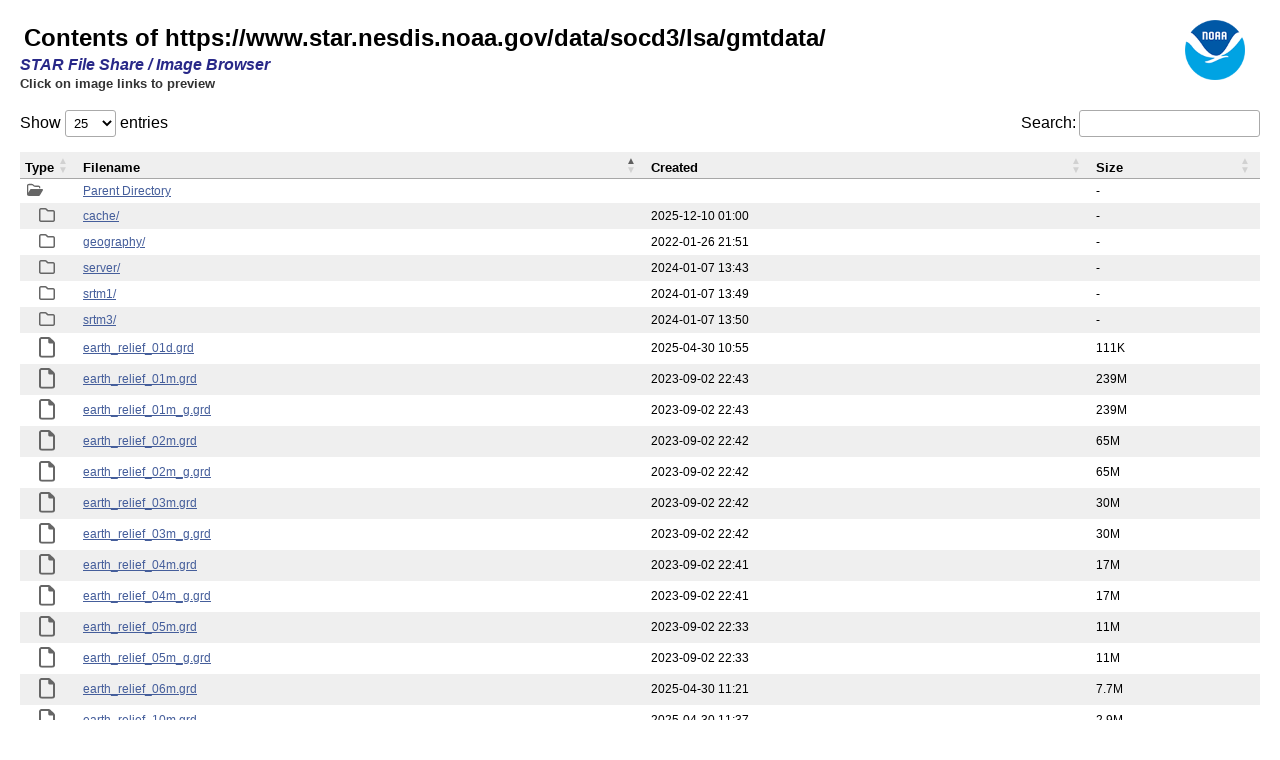

--- FILE ---
content_type: text/html;charset=UTF-8
request_url: https://www.star.nesdis.noaa.gov/data/socd3/lsa/gmtdata/?C=S;O=A
body_size: 26407
content:
<!DOCTYPE html>
<html lang="en-US">
<head>
<meta charset="utf-8">
<title>https://www.star.nesdis.noaa.gov/data/socd3/lsa/gmtdata/ - NOAA / NESDIS / STAR File Share</title>
<link rel='icon' type='image/png' href='https://www.star.nesdis.noaa.gov/star/global/images/favicon.ico'>
<!--// DEV instance can be seen applied here:  https://www.star.nesdis.noaa.gov/fo/er/ //-->
<!--// start datatables //-->
<link rel="stylesheet" href="https://cdn.datatables.net/1.13.3/css/jquery.dataTables.min.css">
<script src="https://ajax.googleapis.com/ajax/libs/jquery/3.4.1/jquery.min.js"></script>
<script src="https://cdn.datatables.net/1.13.3/js/jquery.dataTables.min.js"></script>
<link rel="stylesheet" href="/star/global/css/dirIndexStyles.css">
<script src="https://cdn.jsdelivr.net/npm/@fancyapps/ui@5.0/dist/fancybox/fancybox.umd.js"></script>
<link rel="stylesheet" href="https://cdn.jsdelivr.net/npm/@fancyapps/ui@5.0/dist/fancybox/fancybox.css">
<style>
div#spinner {
	position: fixed;
	height: 50%;
	width: 100%;
	background: transparent url('/star/global/images/dirIndexIcons/spinner-transparent_92.gif') no-repeat 50% 35% !important;
	z-index: 1000;
}

div.fancybox__content {
	border: 1px solid #fff;
}

.fancybox-caption-wrap {
	/* https://github.com/fancyapps/fancybox/issues/1859 */
    pointer-events: all;
}

.fancybox__caption {
	z-index: 1000 !important;
}

</style>
<script>
  // Regular expression to extract file size value and unit
  const sizeRegex = /(?<number>[0-9]+(\.[0-9]*)?)(?<unit>[BKMGT]?)/;

  // Use an array of lowercase extensions for filename suffix matching and uppercase string for special cases
  dirEntryTypes = [
   { extensions: ["png","jpg", "jpeg", "webp","bmp", "tif", "svg"],
     alt_text:  "image file",
     icon:      "file-image-regular.svg"
   },
   { extensions: ["nc","nc4"],
     alt_text:  "NetCDF file",
     icon:      "file-netcdf.svg"
   },
   { extensions: ["gif"],
     alt_text:  "gif file",
     icon:      "gif-icon-gray.svg"
   },
   { extensions: ["pdf"],
     alt_text:  "PDF file",
     icon:      "file-pdf-regular.svg"
   },
   { extensions: ["xls","xlsx","csv"],
     alt_text:  "spreadsheet file",
     icon:      "file-excel-regular.svg"
   },
   { extensions: ["mp4","avi"],
     alt_text:  "video file",
     icon:      "file-video-regular.svg"
   },
   { extensions: ["wav","mp3"],
     alt_text:  "sound file",
     icon:      "file-audio-regular.svg"
   },
   { extensions: ["doc","docx"],
     alt_text:  "word processing file",
     icon:      "file-regular.svg"
   },
   { extensions: ["txt"],
     alt_text:  "text file",
     icon:      "file-lines-regular.svg"
   },
   { extensions: ["zip","gz"],
     alt_text:  "compressed file",
     icon:      "file-zipper-regular.svg"
   },
   { extensions: "DEFAULT",
     alt_text:  "unspecified file type",
     icon:      "unknown.svg"
   },
   { extensions: "PARENT",
     alt_text:  "Parent folder",
     tr_class:  "parent",
     icon:      "folder-open-regular.svg"
   },
   { extensions: "FOLDER",
     alt_text:  "folder",
     tr_class:  "folder",
     icon:      "folder-regular.svg"
   }
  ]
  
  // build lookup index for file extension/special type to entry details
  var entryTypes = [];
  dirEntryTypes.forEach(function(item, index, arr) {
    if( Array.isArray(item.extensions) ){
      // entry contains list of extensions
      item.extensions.forEach(function(type_item, type_index, type_arr){
        entryTypes[type_item] = index;
      });
    }else{
      // entry is a special type
      entryTypes[item.extensions] = index;
    }
  });

	$("body").addClass("loading");
	$(document).ready(function () {
      // Remove Apache table header -  may want this in dataTable preInit
      var header_to_remove = document.getElementsByClassName('indexhead');
      while(header_to_remove[0]) {
        header_to_remove[0].parentNode.removeChild(header_to_remove[0]);
      }

      $dt = $('#indexlist').DataTable( {
        lengthMenu: [ [25,50,100,150, -1], [25,50,100,150, "All"] ], // Include All option
        // "processing": true, // enable spinner?
        "autoWidth": false,        // 20230821 Ensure columns resize on window resize

        "order": [ [ 1, 'asc' ]],  // Start with filename sort
        "orderFixed": { 
          "pre": [ 4, 'asc' ]      // Always sort first by type hidden in description column, then by what heading is clicked
        },
        createdRow: function( row, data, dataIndex ) {
          // Add class to each row based on type for easier style customization

          const parser = new DOMParser(); // Build a parser to read the HTML
          const htmlDoc = parser.parseFromString(data.name, 'text/html');
          entry_anchor = htmlDoc.getElementsByTagName('a')[0];
          entry_extension = entry_anchor.getAttribute("href").split('.').pop().toLowerCase();
          if ( entry_anchor && entry_anchor.innerHTML && entry_anchor.innerHTML == 'Parent Directory' ) {
            $(row).addClass( 'parent' );
          }else if( entry_extension.slice(-1) == '/' ){ // Directories end in a slash
            $(row).addClass( 'folder' );
          }else {                                       // Must be file
            $(row).addClass( 'file' );
          }
        },
        columns: [
            { title: 'Type', 
              data: 'icon', sType: 'string',
              render: function(data, type, row, meta){
                // Populate icon column based on file type 

                // data is an anchor tag so we'lll need to parse it
                const parser = new DOMParser(); 
                const htmlDoc = parser.parseFromString(row.name, 'text/html');
                entry_anchor = htmlDoc.getElementsByTagName('a')[0];
                entry_extension = entry_anchor.getAttribute("href").split('.').pop().toLowerCase();

                // Handle special cases (dirs, etc) and extension matching if not
                if( entry_anchor.innerHTML &&  entry_anchor.innerHTML == 'Parent Directory' ){  // Check for Parent directory entry
                   entry_index = entryTypes["PARENT"];
                }else if( entry_extension.slice(-1) == '/' ){ // Directories end in a slash
                   entry_index = entryTypes["FOLDER"];
                }else if( entry_extension in entryTypes ){    // Grab file extension if possible
                   entry_index = entryTypes[entry_extension];
                }else{
                   entry_index = entryTypes["DEFAULT"];
                }
                alt = dirEntryTypes[entry_index].alt_text
                icon = dirEntryTypes[entry_index].icon
                

                if(type === 'sort'){
                  return alt;
                }
                if(type === 'display'){
                  return "<img title=\"" + alt + "\" alt=\""+ alt + "\" src=\"/star/global/images/dirIndexIcons/" + icon + "\"/>"
                }
                return data;
              }
            },
            { title: 'Filename', data: 'name' },
            { title: 'Created',  data: 'timestamp' },
            { title: 'Size', data: 'size', sType: "numeric",
              render: function(data, type, row, meta){
                // Ensure size column sorts on the raw size and not human readable size
                if( type === 'sort' ){
                  var units = {"": 1024**0, "K": 1024**1, "M": 1024**2, "G": 1024**3, "T": 1024**4};
                  if( data == '-' ) return 0; // short circuit 
                  const size_match = data.match(sizeRegex);
                  return size_match.groups.number * units[size_match.groups.unit];
                }
                return data; 
              }
            },
            // { title: 'Description', data: 'description' }, // visible: false will hide column
            { title: 'Sort debugging meta-column', data: 'description', visible: false,
              render: function(data, type, row, meta){
                // Utilize hidden description column to enforce primary parent, folder, file sort order
                // data is an anchor tag so we'lll need to parse it
                const parser = new DOMParser(); // Build a parser to read the HTML
                const htmlDoc = parser.parseFromString(row.name, 'text/html');
                entry_anchor = htmlDoc.getElementsByTagName('a')[0];
                entry_extension = entry_anchor.getAttribute("href").split('.').pop().toLowerCase();

                // Handle special cases (dirs, etc) and extension matching if not
                if( entry_anchor.innerHTML &&  entry_anchor.innerHTML == 'Parent Directory' ){  // Check for Parent directory entry
                   sort_prefix = "A";
                }else if( entry_extension.slice(-1) == '/' ){ // Directories end in a slash
                   sort_prefix = "B";
                }else if( entry_extension in entryTypes ){    // Grab file extension if possible
                   sort_prefix = "C";
                }else{
                   sort_prefix = "C";
                }
                
                if(type === 'sort'){
                  return sort_prefix; // return value to support "orderFixed" primary sorting by parent, folders,then files 
                }
                return data; // otherwise leave description unchanged
              }
            },
        ],
		// turns off load spinner? LKB
        initComplete: function () {
            console.log('@@@ init complete @@@');
            $("div#spinner").remove();
        },

		drawCallback: function (settings) {
			applyFBAttributes();
		}
      }
    );
  });
</script>
<!--// end datatables //-->
<script async id='_fed_an_ua_tag' src='https://dap.digitalgov.gov/Universal-Federated-Analytics-Min.js?agency=DOC&subagency=NOAA'></script>
<!--// Google tag (gtag.js) - created for index page data download traffic ONLY - 7/22/2023 //-->
<script async src="https://www.googletagmanager.com/gtag/js?id=G-KB1ED9SLQD"></script>
<script>
  window.dataLayer = window.dataLayer || [];
  function gtag(){dataLayer.push(arguments);}
  gtag('js', new Date());
  gtag('config', 'G-KB1ED9SLQD');
</script>
<script async src='https://siteimproveanalytics.com/js/siteanalyze_6294131.js'></script>
</head>
<body>
<img src="https://www.star.nesdis.noaa.gov/star/global/images/noaaLogo_trnsp_90.png"
	alt="NOAA logo" title="NOAA" id="noaalogo">
<h1>Contents of https://www.star.nesdis.noaa.gov/data/socd3/lsa/gmtdata/</h1>
<h2 id="subtitle">STAR File Share / Image Browser</h2>
<h3 id="direction">Click on image links to preview</h3>
<br style="clear: both;">
<div id="spinner"></div>
  <table id="indexlist">
   <tr class="indexhead"><th class="indexcolicon"><img src="/icons/blank.gif" alt="[ICO]"></th><th class="indexcolname"><a href="?C=N;O=A">Name</a></th><th class="indexcollastmod"><a href="?C=M;O=A">Last modified</a></th><th class="indexcolsize"><a href="?C=S;O=D">Size</a></th><th class="indexcoldesc"><a href="?C=D;O=A">Description</a></th></tr>
   <tr class="even"><td class="indexcolicon"><img src="/star/global/images/dirIndexIcons/unknown.png" alt="[   ]"></td><td class="indexcolname"><a href="/data/socd3/lsa/">Parent Directory</a></td><td class="indexcollastmod">&nbsp;</td><td class="indexcolsize">  - </td><td>&nbsp;</td></tr>
   <tr class="odd"><td class="indexcolicon"><img src="/icons/folder.gif" alt="[DIR]"></td><td class="indexcolname"><a href="cache/">cache/</a></td><td class="indexcollastmod">2025-12-10 01:00  </td><td class="indexcolsize">  - </td><td>&nbsp;</td></tr>
   <tr class="even"><td class="indexcolicon"><img src="/icons/folder.gif" alt="[DIR]"></td><td class="indexcolname"><a href="geography/">geography/</a></td><td class="indexcollastmod">2022-01-26 21:51  </td><td class="indexcolsize">  - </td><td>&nbsp;</td></tr>
   <tr class="odd"><td class="indexcolicon"><img src="/icons/folder.gif" alt="[DIR]"></td><td class="indexcolname"><a href="server/">server/</a></td><td class="indexcollastmod">2024-01-07 13:43  </td><td class="indexcolsize">  - </td><td>&nbsp;</td></tr>
   <tr class="even"><td class="indexcolicon"><img src="/icons/folder.gif" alt="[DIR]"></td><td class="indexcolname"><a href="srtm1/">srtm1/</a></td><td class="indexcollastmod">2024-01-07 13:49  </td><td class="indexcolsize">  - </td><td>&nbsp;</td></tr>
   <tr class="odd"><td class="indexcolicon"><img src="/icons/folder.gif" alt="[DIR]"></td><td class="indexcolname"><a href="srtm3/">srtm3/</a></td><td class="indexcollastmod">2024-01-07 13:50  </td><td class="indexcolsize">  - </td><td>&nbsp;</td></tr>
   <tr class="even"><td class="indexcolicon"><img src="/icons/text.gif" alt="[TXT]"></td><td class="indexcolname"><a href="name.txt">name.txt</a></td><td class="indexcollastmod">2023-08-26 07:48  </td><td class="indexcolsize">  8 </td><td>&nbsp;</td></tr>
   <tr class="odd"><td class="indexcolicon"><img src="/icons/text.gif" alt="[TXT]"></td><td class="indexcolname"><a href="gmt_hash_server_previous.txt">gmt_hash_server_previous.txt</a></td><td class="indexcollastmod">2025-08-18 19:00  </td><td class="indexcolsize"> 17K</td><td>&nbsp;</td></tr>
   <tr class="even"><td class="indexcolicon"><img src="/icons/text.gif" alt="[TXT]"></td><td class="indexcolname"><a href="gmt_hash_server.txt">gmt_hash_server.txt</a></td><td class="indexcollastmod">2025-12-10 01:00  </td><td class="indexcolsize"> 18K</td><td>&nbsp;</td></tr>
   <tr class="odd"><td class="indexcolicon"><img src="/icons/text.gif" alt="[TXT]"></td><td class="indexcolname"><a href="gmt_md5_server.txt">gmt_md5_server.txt</a></td><td class="indexcollastmod">2025-12-10 01:00  </td><td class="indexcolsize"> 18K</td><td>&nbsp;</td></tr>
   <tr class="even"><td class="indexcolicon"><img src="/icons/text.gif" alt="[TXT]"></td><td class="indexcolname"><a href="gmt_data_server_previous.txt">gmt_data_server_previous.txt</a></td><td class="indexcollastmod">2023-08-31 17:23  </td><td class="indexcolsize"> 93K</td><td>&nbsp;</td></tr>
   <tr class="odd"><td class="indexcolicon"><img src="/star/global/images/dirIndexIcons/unknown.png" alt="[   ]"></td><td class="indexcolname"><a href="earth_relief_01d.grd">earth_relief_01d.grd</a></td><td class="indexcollastmod">2025-04-30 10:55  </td><td class="indexcolsize">111K</td><td>&nbsp;</td></tr>
   <tr class="even"><td class="indexcolicon"><img src="/star/global/images/dirIndexIcons/unknown.png" alt="[   ]"></td><td class="indexcolname"><a href="earth_relief_60m.grd">earth_relief_60m.grd</a></td><td class="indexcollastmod">2025-04-30 10:55  </td><td class="indexcolsize">111K</td><td>&nbsp;</td></tr>
   <tr class="odd"><td class="indexcolicon"><img src="/icons/text.gif" alt="[TXT]"></td><td class="indexcolname"><a href="gmt_data_server.txt">gmt_data_server.txt</a></td><td class="indexcollastmod">2025-08-13 10:53  </td><td class="indexcolsize">123K</td><td>&nbsp;</td></tr>
   <tr class="even"><td class="indexcolicon"><img src="/icons/text.gif" alt="[TXT]"></td><td class="indexcolname"><a href="gmt_data_server.txt.prev">gmt_data_server.txt.prev</a></td><td class="indexcollastmod">2025-08-13 10:52  </td><td class="indexcolsize">123K</td><td>&nbsp;</td></tr>
   <tr class="odd"><td class="indexcolicon"><img src="/star/global/images/dirIndexIcons/unknown.png" alt="[   ]"></td><td class="indexcolname"><a href="earth_relief_30m.grd">earth_relief_30m.grd</a></td><td class="indexcollastmod">2025-04-30 11:21  </td><td class="indexcolsize">382K</td><td>&nbsp;</td></tr>
   <tr class="even"><td class="indexcolicon"><img src="/star/global/images/dirIndexIcons/unknown.png" alt="[   ]"></td><td class="indexcolname"><a href="earth_relief_20m.grd">earth_relief_20m.grd</a></td><td class="indexcollastmod">2025-04-30 10:56  </td><td class="indexcolsize">799K</td><td>&nbsp;</td></tr>
   <tr class="odd"><td class="indexcolicon"><img src="/star/global/images/dirIndexIcons/unknown.png" alt="[   ]"></td><td class="indexcolname"><a href="earth_relief_15m.grd">earth_relief_15m.grd</a></td><td class="indexcollastmod">2025-04-30 10:56  </td><td class="indexcolsize">1.3M</td><td>&nbsp;</td></tr>
   <tr class="even"><td class="indexcolicon"><img src="/star/global/images/dirIndexIcons/unknown.png" alt="[   ]"></td><td class="indexcolname"><a href="earth_relief_10m.grd">earth_relief_10m.grd</a></td><td class="indexcollastmod">2025-04-30 11:37  </td><td class="indexcolsize">2.9M</td><td>&nbsp;</td></tr>
   <tr class="odd"><td class="indexcolicon"><img src="/star/global/images/dirIndexIcons/unknown.png" alt="[   ]"></td><td class="indexcolname"><a href="earth_relief_06m.grd">earth_relief_06m.grd</a></td><td class="indexcollastmod">2025-04-30 11:21  </td><td class="indexcolsize">7.7M</td><td>&nbsp;</td></tr>
   <tr class="even"><td class="indexcolicon"><img src="/star/global/images/dirIndexIcons/unknown.png" alt="[   ]"></td><td class="indexcolname"><a href="earth_relief_05m.grd">earth_relief_05m.grd</a></td><td class="indexcollastmod">2023-09-02 22:33  </td><td class="indexcolsize"> 11M</td><td>&nbsp;</td></tr>
   <tr class="odd"><td class="indexcolicon"><img src="/star/global/images/dirIndexIcons/unknown.png" alt="[   ]"></td><td class="indexcolname"><a href="earth_relief_05m_g.grd">earth_relief_05m_g.grd</a></td><td class="indexcollastmod">2023-09-02 22:33  </td><td class="indexcolsize"> 11M</td><td>&nbsp;</td></tr>
   <tr class="even"><td class="indexcolicon"><img src="/star/global/images/dirIndexIcons/unknown.png" alt="[   ]"></td><td class="indexcolname"><a href="earth_relief_04m.grd">earth_relief_04m.grd</a></td><td class="indexcollastmod">2023-09-02 22:41  </td><td class="indexcolsize"> 17M</td><td>&nbsp;</td></tr>
   <tr class="odd"><td class="indexcolicon"><img src="/star/global/images/dirIndexIcons/unknown.png" alt="[   ]"></td><td class="indexcolname"><a href="earth_relief_04m_g.grd">earth_relief_04m_g.grd</a></td><td class="indexcollastmod">2023-09-02 22:41  </td><td class="indexcolsize"> 17M</td><td>&nbsp;</td></tr>
   <tr class="even"><td class="indexcolicon"><img src="/star/global/images/dirIndexIcons/unknown.png" alt="[   ]"></td><td class="indexcolname"><a href="earth_relief_03m.grd">earth_relief_03m.grd</a></td><td class="indexcollastmod">2023-09-02 22:42  </td><td class="indexcolsize"> 30M</td><td>&nbsp;</td></tr>
   <tr class="odd"><td class="indexcolicon"><img src="/star/global/images/dirIndexIcons/unknown.png" alt="[   ]"></td><td class="indexcolname"><a href="earth_relief_03m_g.grd">earth_relief_03m_g.grd</a></td><td class="indexcollastmod">2023-09-02 22:42  </td><td class="indexcolsize"> 30M</td><td>&nbsp;</td></tr>
   <tr class="even"><td class="indexcolicon"><img src="/star/global/images/dirIndexIcons/unknown.png" alt="[   ]"></td><td class="indexcolname"><a href="earth_relief_02m.grd">earth_relief_02m.grd</a></td><td class="indexcollastmod">2023-09-02 22:42  </td><td class="indexcolsize"> 65M</td><td>&nbsp;</td></tr>
   <tr class="odd"><td class="indexcolicon"><img src="/star/global/images/dirIndexIcons/unknown.png" alt="[   ]"></td><td class="indexcolname"><a href="earth_relief_02m_g.grd">earth_relief_02m_g.grd</a></td><td class="indexcollastmod">2023-09-02 22:42  </td><td class="indexcolsize"> 65M</td><td>&nbsp;</td></tr>
   <tr class="even"><td class="indexcolicon"><img src="/star/global/images/dirIndexIcons/unknown.png" alt="[   ]"></td><td class="indexcolname"><a href="earth_relief_01m.grd">earth_relief_01m.grd</a></td><td class="indexcollastmod">2023-09-02 22:43  </td><td class="indexcolsize">239M</td><td>&nbsp;</td></tr>
   <tr class="odd"><td class="indexcolicon"><img src="/star/global/images/dirIndexIcons/unknown.png" alt="[   ]"></td><td class="indexcolname"><a href="earth_relief_01m_g.grd">earth_relief_01m_g.grd</a></td><td class="indexcollastmod">2023-09-02 22:43  </td><td class="indexcolsize">239M</td><td>&nbsp;</td></tr>
   <tr class="even"><td class="indexcolicon"><img src="/star/global/images/dirIndexIcons/unknown.png" alt="[   ]"></td><td class="indexcolname"><a href="earth_relief_30s.grd">earth_relief_30s.grd</a></td><td class="indexcollastmod">2023-09-02 22:44  </td><td class="indexcolsize">869M</td><td>&nbsp;</td></tr>
   <tr class="odd"><td class="indexcolicon"><img src="/star/global/images/dirIndexIcons/unknown.png" alt="[   ]"></td><td class="indexcolname"><a href="earth_relief_30s_g.grd">earth_relief_30s_g.grd</a></td><td class="indexcollastmod">2023-09-02 22:44  </td><td class="indexcolsize">869M</td><td>&nbsp;</td></tr>
   <tr class="even"><td class="indexcolicon"><img src="/star/global/images/dirIndexIcons/unknown.png" alt="[   ]"></td><td class="indexcolname"><a href="earth_relief_15s.grd">earth_relief_15s.grd</a></td><td class="indexcollastmod">2023-09-02 22:45  </td><td class="indexcolsize">2.9G</td><td>&nbsp;</td></tr>
   <tr class="odd"><td class="indexcolicon"><img src="/star/global/images/dirIndexIcons/unknown.png" alt="[   ]"></td><td class="indexcolname"><a href="earth_relief_15s_p.grd">earth_relief_15s_p.grd</a></td><td class="indexcollastmod">2023-09-02 22:45  </td><td class="indexcolsize">2.9G</td><td>&nbsp;</td></tr>
</table>
<br><hr>
	<div id="footerLinks"><a href="https://www.doc.gov/" title="Dept. of Commerce">DOC</a> | <a 
	href="https://www.noaa.gov/"
	title="National Oceanic and Atmospheric Administration">NOAA</a> | <a 
	href="https://www.nesdis.noaa.gov/"
	title="National Environmental Satellite, Data, and Information Service">NESDIS</a> | Website owner: <a 
	href="https://www.star.nesdis.noaa.gov/"
	title="Website owner: Center for Satellite Applications and Research">STAR</a> | <a 
	href="https://www.star.nesdis.noaa.gov/star/productdisclaimer.php">Link &amp; product disclaimers</a> | <a 
	href="https://www.star.nesdis.noaa.gov/star/accessibility.php">Accessibility</a> | <a 
	href='https://search.usa.gov/search?affiliate=orbit.nesdis.noaa.gov_star'>Search</a> | <a 
	href="https://www.star.nesdis.noaa.gov/star/survey.php">Customer&nbsp;Survey</a> | <a 
	href="https://www.star.nesdis.noaa.gov/star/privacy.php">Privacy</a> | <a 
	href="https://www.noaa.gov/organization/information-technology/policy-oversight/information-quality">Information quality</a> | <a
	href="mailto:NESDIS.STAR.Webmaster&#064;noaa.gov">STAR webmaster</a></div>
<script>
// collect all anchor tags inside the table; iterate through them
// if the href has the extension: "png","jpg","jpeg","gif","webp","bmp","tif","svg","mp4","avi"
//  add the data-fancybox='gallery' attribute; table is #indexlist

function applyFBAttributes() {
	const imgFileExtensions = ["png","jpg","jpeg","gif","webp","webm","bmp","tif","svg","mp4","avi"];
	var AllLinks = document.querySelectorAll('table#indexlist a'), i;

	for (i = 0; i<AllLinks.length; ++i) {
		currentHREF = AllLinks[i].href;
		// get the extension of the current anchor tag href
		lastSlash = currentHREF.lastIndexOf("/");
		lastPeriod = currentHREF.lastIndexOf(".");
		// if lastPeriod isn't greater than lastSlash, then there is no file extension, only a domain name
		if (lastPeriod > lastSlash) {
			length = currentHREF.length;
			// if the file HAS NO file extension, thus no period, the indexOf = -1
			// what if file ENDS in a period, but has no extension?
			if ((lastPeriod == -1) || (lastPeriod == length)) {
				extension == "FileHasNoExtension";
			} else {
				extRaw = currentHREF.substr((lastPeriod+1),length);
				extension = extRaw.toLowerCase();
			}

			filenameElements = currentHREF.split("/");
			actualFilename = filenameElements[filenameElements.length - 1];

			// console.log(extension);
			if (imgFileExtensions.indexOf(extension) >= 0) {
				AllLinks[i].setAttribute("data-fancybox","images");
				AllLinks[i].setAttribute("data-download-src",currentHREF);
				AllLinks[i].setAttribute("data-caption",currentHREF);
				AllLinks[i].setAttribute("data-download-filename",actualFilename);
				AllLinks[i].setAttribute("title","click to preview: " + currentHREF);
			}
		}
	}
}

eggplant = Fancybox.bind("[data-fancybox]", {
	defaultType: "image" ,

	Thumbs : {
	  showOnStart: false
	},

	Carousel : {
		Panzoom : {
		  touch: false
		}
	},

	Slideshow: {
		timeout: 1000
	},

	Toolbar: {
		display: {
			enabled: ["true"],
			left: ["infobar"],
			middle: [],
			right: ["zoom","slideshow", "download", "thumbs", "close"],
		},
	},
	
   afterLoad: function(instance, slide) {
        slide.$slide.find('img').attr("alt", slide.opts.$orig.data('alt'));
    }
	
});

</script>
</body>
</html>
